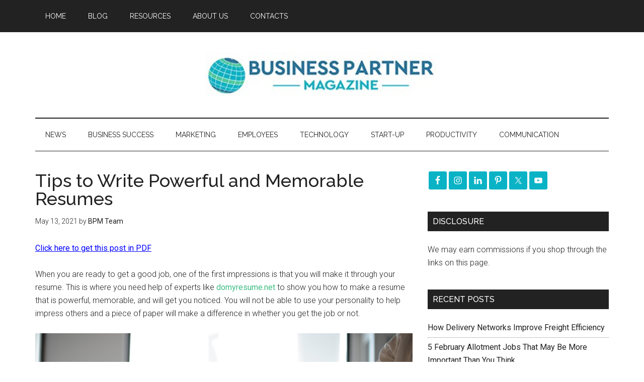

--- FILE ---
content_type: text/html; charset=utf-8
request_url: https://www.google.com/recaptcha/api2/aframe
body_size: 264
content:
<!DOCTYPE HTML><html><head><meta http-equiv="content-type" content="text/html; charset=UTF-8"></head><body><script nonce="0Ss_roMsXWjItsn-Ndr5ew">/** Anti-fraud and anti-abuse applications only. See google.com/recaptcha */ try{var clients={'sodar':'https://pagead2.googlesyndication.com/pagead/sodar?'};window.addEventListener("message",function(a){try{if(a.source===window.parent){var b=JSON.parse(a.data);var c=clients[b['id']];if(c){var d=document.createElement('img');d.src=c+b['params']+'&rc='+(localStorage.getItem("rc::a")?sessionStorage.getItem("rc::b"):"");window.document.body.appendChild(d);sessionStorage.setItem("rc::e",parseInt(sessionStorage.getItem("rc::e")||0)+1);localStorage.setItem("rc::h",'1768822874437');}}}catch(b){}});window.parent.postMessage("_grecaptcha_ready", "*");}catch(b){}</script></body></html>